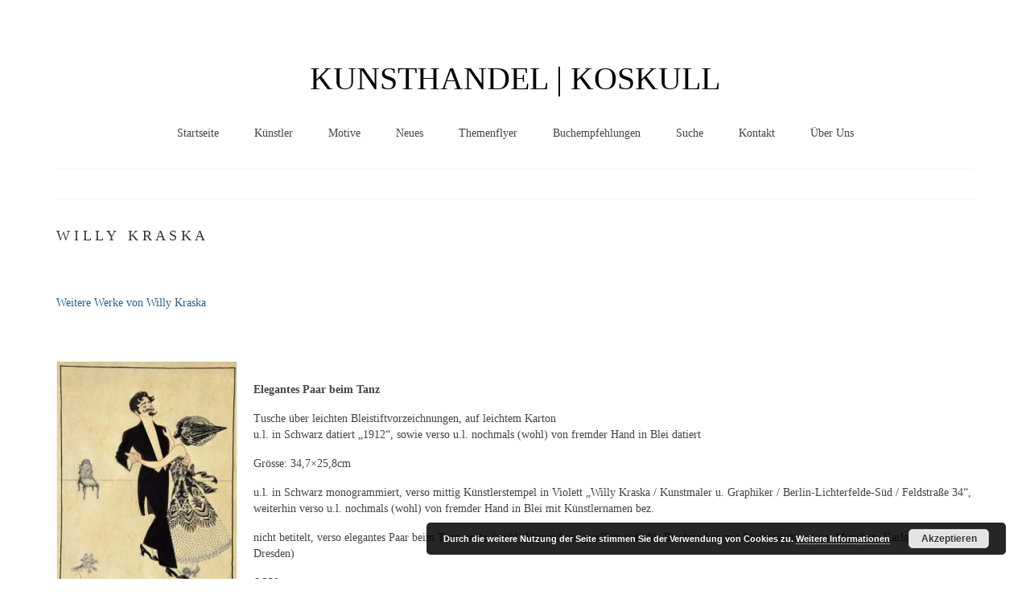

--- FILE ---
content_type: text/html; charset=UTF-8
request_url: https://kunsthandel-koskull.de/kunst-1900-1945/willy-kraska/willy-kraska-elegantes-paar-beim-tanz-1912/
body_size: 18489
content:
<!DOCTYPE html>
<html class="no-js" dir="ltr" lang="de" prefix="og: https://ogp.me/ns#" itemscope="itemscope" itemtype="https://schema.org/WebPage">
<head>
  <meta charset="UTF-8">
  <meta name="viewport" content="width=device-width, initial-scale=1.0">
  <meta http-equiv="X-UA-Compatible" content="IE=edge">
  <title>Willy Kraska: Elegantes Paar beim Tanz (1912) | KUNSTHANDEL | KOSKULL</title>

		<!-- All in One SEO 4.9.3 - aioseo.com -->
	<meta name="description" content="W I L L Y K R A S K A Weitere Werke von Willy Kraska Elegantes Paar beim Tanz Tusche über leichten Bleistiftvorzeichnungen, auf leichtem Karton u.l. in Schwarz datiert „1912“, sowie verso u.l. nochmals (wohl) von fremder Hand in Blei datiert Grösse: 34,7x25,8cm u.l. in Schwarz monogrammiert, verso mittig" />
	<meta name="robots" content="max-image-preview:large" />
	<link rel="canonical" href="https://kunsthandel-koskull.de/kunst-1900-1945/willy-kraska/willy-kraska-elegantes-paar-beim-tanz-1912/" />
	<meta name="generator" content="All in One SEO (AIOSEO) 4.9.3" />
		<meta property="og:locale" content="de_DE" />
		<meta property="og:site_name" content="KUNSTHANDEL | KOSKULL | Herzlich Willkommen im Kunsthandel Koskull!" />
		<meta property="og:type" content="article" />
		<meta property="og:title" content="Willy Kraska: Elegantes Paar beim Tanz (1912) | KUNSTHANDEL | KOSKULL" />
		<meta property="og:description" content="W I L L Y K R A S K A Weitere Werke von Willy Kraska Elegantes Paar beim Tanz Tusche über leichten Bleistiftvorzeichnungen, auf leichtem Karton u.l. in Schwarz datiert „1912“, sowie verso u.l. nochmals (wohl) von fremder Hand in Blei datiert Grösse: 34,7x25,8cm u.l. in Schwarz monogrammiert, verso mittig" />
		<meta property="og:url" content="https://kunsthandel-koskull.de/kunst-1900-1945/willy-kraska/willy-kraska-elegantes-paar-beim-tanz-1912/" />
		<meta property="article:published_time" content="2021-06-19T13:50:16+00:00" />
		<meta property="article:modified_time" content="2024-01-25T04:01:59+00:00" />
		<meta name="twitter:card" content="summary" />
		<meta name="twitter:title" content="Willy Kraska: Elegantes Paar beim Tanz (1912) | KUNSTHANDEL | KOSKULL" />
		<meta name="twitter:description" content="W I L L Y K R A S K A Weitere Werke von Willy Kraska Elegantes Paar beim Tanz Tusche über leichten Bleistiftvorzeichnungen, auf leichtem Karton u.l. in Schwarz datiert „1912“, sowie verso u.l. nochmals (wohl) von fremder Hand in Blei datiert Grösse: 34,7x25,8cm u.l. in Schwarz monogrammiert, verso mittig" />
		<script type="application/ld+json" class="aioseo-schema">
			{"@context":"https:\/\/schema.org","@graph":[{"@type":"BreadcrumbList","@id":"https:\/\/kunsthandel-koskull.de\/kunst-1900-1945\/willy-kraska\/willy-kraska-elegantes-paar-beim-tanz-1912\/#breadcrumblist","itemListElement":[{"@type":"ListItem","@id":"https:\/\/kunsthandel-koskull.de#listItem","position":1,"name":"Home","item":"https:\/\/kunsthandel-koskull.de","nextItem":{"@type":"ListItem","@id":"https:\/\/kunsthandel-koskull.de\/kunst-1900-1945\/#listItem","name":"Kunst 1900-1945"}},{"@type":"ListItem","@id":"https:\/\/kunsthandel-koskull.de\/kunst-1900-1945\/#listItem","position":2,"name":"Kunst 1900-1945","item":"https:\/\/kunsthandel-koskull.de\/kunst-1900-1945\/","nextItem":{"@type":"ListItem","@id":"https:\/\/kunsthandel-koskull.de\/kunst-1900-1945\/willy-kraska\/#listItem","name":"Willy Kraska"},"previousItem":{"@type":"ListItem","@id":"https:\/\/kunsthandel-koskull.de#listItem","name":"Home"}},{"@type":"ListItem","@id":"https:\/\/kunsthandel-koskull.de\/kunst-1900-1945\/willy-kraska\/#listItem","position":3,"name":"Willy Kraska","item":"https:\/\/kunsthandel-koskull.de\/kunst-1900-1945\/willy-kraska\/","nextItem":{"@type":"ListItem","@id":"https:\/\/kunsthandel-koskull.de\/kunst-1900-1945\/willy-kraska\/willy-kraska-elegantes-paar-beim-tanz-1912\/#listItem","name":"Willy Kraska: Elegantes Paar beim Tanz (1912)"},"previousItem":{"@type":"ListItem","@id":"https:\/\/kunsthandel-koskull.de\/kunst-1900-1945\/#listItem","name":"Kunst 1900-1945"}},{"@type":"ListItem","@id":"https:\/\/kunsthandel-koskull.de\/kunst-1900-1945\/willy-kraska\/willy-kraska-elegantes-paar-beim-tanz-1912\/#listItem","position":4,"name":"Willy Kraska: Elegantes Paar beim Tanz (1912)","previousItem":{"@type":"ListItem","@id":"https:\/\/kunsthandel-koskull.de\/kunst-1900-1945\/willy-kraska\/#listItem","name":"Willy Kraska"}}]},{"@type":"Organization","@id":"https:\/\/kunsthandel-koskull.de\/#organization","name":"KUNSTHANDEL | KOSKULL","description":"Herzlich Willkommen im Kunsthandel Koskull!","url":"https:\/\/kunsthandel-koskull.de\/"},{"@type":"WebPage","@id":"https:\/\/kunsthandel-koskull.de\/kunst-1900-1945\/willy-kraska\/willy-kraska-elegantes-paar-beim-tanz-1912\/#webpage","url":"https:\/\/kunsthandel-koskull.de\/kunst-1900-1945\/willy-kraska\/willy-kraska-elegantes-paar-beim-tanz-1912\/","name":"Willy Kraska: Elegantes Paar beim Tanz (1912) | KUNSTHANDEL | KOSKULL","description":"W I L L Y K R A S K A Weitere Werke von Willy Kraska Elegantes Paar beim Tanz Tusche \u00fcber leichten Bleistiftvorzeichnungen, auf leichtem Karton u.l. in Schwarz datiert \u201e1912\u201c, sowie verso u.l. nochmals (wohl) von fremder Hand in Blei datiert Gr\u00f6sse: 34,7x25,8cm u.l. in Schwarz monogrammiert, verso mittig","inLanguage":"de-DE","isPartOf":{"@id":"https:\/\/kunsthandel-koskull.de\/#website"},"breadcrumb":{"@id":"https:\/\/kunsthandel-koskull.de\/kunst-1900-1945\/willy-kraska\/willy-kraska-elegantes-paar-beim-tanz-1912\/#breadcrumblist"},"datePublished":"2021-06-19T13:50:16+00:00","dateModified":"2024-01-25T04:01:59+00:00"},{"@type":"WebSite","@id":"https:\/\/kunsthandel-koskull.de\/#website","url":"https:\/\/kunsthandel-koskull.de\/","name":"KUNSTHANDEL | KOSKULL","description":"Herzlich Willkommen im Kunsthandel Koskull!","inLanguage":"de-DE","publisher":{"@id":"https:\/\/kunsthandel-koskull.de\/#organization"}}]}
		</script>
		<!-- All in One SEO -->

								<script id="omgf-pro-remove-async-google-fonts" type="text/javascript" src="[data-uri]"></script>
				
<link rel="alternate" type="application/rss+xml" title="KUNSTHANDEL | KOSKULL &raquo; Feed" href="https://kunsthandel-koskull.de/feed/" />
<link rel="alternate" type="application/rss+xml" title="KUNSTHANDEL | KOSKULL &raquo; Kommentar-Feed" href="https://kunsthandel-koskull.de/comments/feed/" />
<link rel="alternate" title="oEmbed (JSON)" type="application/json+oembed" href="https://kunsthandel-koskull.de/wp-json/oembed/1.0/embed?url=https%3A%2F%2Fkunsthandel-koskull.de%2Fkunst-1900-1945%2Fwilly-kraska%2Fwilly-kraska-elegantes-paar-beim-tanz-1912%2F" />
<link rel="alternate" title="oEmbed (XML)" type="text/xml+oembed" href="https://kunsthandel-koskull.de/wp-json/oembed/1.0/embed?url=https%3A%2F%2Fkunsthandel-koskull.de%2Fkunst-1900-1945%2Fwilly-kraska%2Fwilly-kraska-elegantes-paar-beim-tanz-1912%2F&#038;format=xml" />
<style id='wp-img-auto-sizes-contain-inline-css' type='text/css'>
img:is([sizes=auto i],[sizes^="auto," i]){contain-intrinsic-size:3000px 1500px}
/*# sourceURL=wp-img-auto-sizes-contain-inline-css */
</style>
<style id='wp-emoji-styles-inline-css' type='text/css'>

	img.wp-smiley, img.emoji {
		display: inline !important;
		border: none !important;
		box-shadow: none !important;
		height: 1em !important;
		width: 1em !important;
		margin: 0 0.07em !important;
		vertical-align: -0.1em !important;
		background: none !important;
		padding: 0 !important;
	}
/*# sourceURL=wp-emoji-styles-inline-css */
</style>
<style id='wp-block-library-inline-css' type='text/css'>
:root{--wp-block-synced-color:#7a00df;--wp-block-synced-color--rgb:122,0,223;--wp-bound-block-color:var(--wp-block-synced-color);--wp-editor-canvas-background:#ddd;--wp-admin-theme-color:#007cba;--wp-admin-theme-color--rgb:0,124,186;--wp-admin-theme-color-darker-10:#006ba1;--wp-admin-theme-color-darker-10--rgb:0,107,160.5;--wp-admin-theme-color-darker-20:#005a87;--wp-admin-theme-color-darker-20--rgb:0,90,135;--wp-admin-border-width-focus:2px}@media (min-resolution:192dpi){:root{--wp-admin-border-width-focus:1.5px}}.wp-element-button{cursor:pointer}:root .has-very-light-gray-background-color{background-color:#eee}:root .has-very-dark-gray-background-color{background-color:#313131}:root .has-very-light-gray-color{color:#eee}:root .has-very-dark-gray-color{color:#313131}:root .has-vivid-green-cyan-to-vivid-cyan-blue-gradient-background{background:linear-gradient(135deg,#00d084,#0693e3)}:root .has-purple-crush-gradient-background{background:linear-gradient(135deg,#34e2e4,#4721fb 50%,#ab1dfe)}:root .has-hazy-dawn-gradient-background{background:linear-gradient(135deg,#faaca8,#dad0ec)}:root .has-subdued-olive-gradient-background{background:linear-gradient(135deg,#fafae1,#67a671)}:root .has-atomic-cream-gradient-background{background:linear-gradient(135deg,#fdd79a,#004a59)}:root .has-nightshade-gradient-background{background:linear-gradient(135deg,#330968,#31cdcf)}:root .has-midnight-gradient-background{background:linear-gradient(135deg,#020381,#2874fc)}:root{--wp--preset--font-size--normal:16px;--wp--preset--font-size--huge:42px}.has-regular-font-size{font-size:1em}.has-larger-font-size{font-size:2.625em}.has-normal-font-size{font-size:var(--wp--preset--font-size--normal)}.has-huge-font-size{font-size:var(--wp--preset--font-size--huge)}.has-text-align-center{text-align:center}.has-text-align-left{text-align:left}.has-text-align-right{text-align:right}.has-fit-text{white-space:nowrap!important}#end-resizable-editor-section{display:none}.aligncenter{clear:both}.items-justified-left{justify-content:flex-start}.items-justified-center{justify-content:center}.items-justified-right{justify-content:flex-end}.items-justified-space-between{justify-content:space-between}.screen-reader-text{border:0;clip-path:inset(50%);height:1px;margin:-1px;overflow:hidden;padding:0;position:absolute;width:1px;word-wrap:normal!important}.screen-reader-text:focus{background-color:#ddd;clip-path:none;color:#444;display:block;font-size:1em;height:auto;left:5px;line-height:normal;padding:15px 23px 14px;text-decoration:none;top:5px;width:auto;z-index:100000}html :where(.has-border-color){border-style:solid}html :where([style*=border-top-color]){border-top-style:solid}html :where([style*=border-right-color]){border-right-style:solid}html :where([style*=border-bottom-color]){border-bottom-style:solid}html :where([style*=border-left-color]){border-left-style:solid}html :where([style*=border-width]){border-style:solid}html :where([style*=border-top-width]){border-top-style:solid}html :where([style*=border-right-width]){border-right-style:solid}html :where([style*=border-bottom-width]){border-bottom-style:solid}html :where([style*=border-left-width]){border-left-style:solid}html :where(img[class*=wp-image-]){height:auto;max-width:100%}:where(figure){margin:0 0 1em}html :where(.is-position-sticky){--wp-admin--admin-bar--position-offset:var(--wp-admin--admin-bar--height,0px)}@media screen and (max-width:600px){html :where(.is-position-sticky){--wp-admin--admin-bar--position-offset:0px}}

/*# sourceURL=wp-block-library-inline-css */
</style><style id='global-styles-inline-css' type='text/css'>
:root{--wp--preset--aspect-ratio--square: 1;--wp--preset--aspect-ratio--4-3: 4/3;--wp--preset--aspect-ratio--3-4: 3/4;--wp--preset--aspect-ratio--3-2: 3/2;--wp--preset--aspect-ratio--2-3: 2/3;--wp--preset--aspect-ratio--16-9: 16/9;--wp--preset--aspect-ratio--9-16: 9/16;--wp--preset--color--black: #000;--wp--preset--color--cyan-bluish-gray: #abb8c3;--wp--preset--color--white: #fff;--wp--preset--color--pale-pink: #f78da7;--wp--preset--color--vivid-red: #cf2e2e;--wp--preset--color--luminous-vivid-orange: #ff6900;--wp--preset--color--luminous-vivid-amber: #fcb900;--wp--preset--color--light-green-cyan: #7bdcb5;--wp--preset--color--vivid-green-cyan: #00d084;--wp--preset--color--pale-cyan-blue: #8ed1fc;--wp--preset--color--vivid-cyan-blue: #0693e3;--wp--preset--color--vivid-purple: #9b51e0;--wp--preset--color--virtue-primary: #2d5c88;--wp--preset--color--virtue-primary-light: #6c8dab;--wp--preset--color--very-light-gray: #eee;--wp--preset--color--very-dark-gray: #444;--wp--preset--gradient--vivid-cyan-blue-to-vivid-purple: linear-gradient(135deg,rgb(6,147,227) 0%,rgb(155,81,224) 100%);--wp--preset--gradient--light-green-cyan-to-vivid-green-cyan: linear-gradient(135deg,rgb(122,220,180) 0%,rgb(0,208,130) 100%);--wp--preset--gradient--luminous-vivid-amber-to-luminous-vivid-orange: linear-gradient(135deg,rgb(252,185,0) 0%,rgb(255,105,0) 100%);--wp--preset--gradient--luminous-vivid-orange-to-vivid-red: linear-gradient(135deg,rgb(255,105,0) 0%,rgb(207,46,46) 100%);--wp--preset--gradient--very-light-gray-to-cyan-bluish-gray: linear-gradient(135deg,rgb(238,238,238) 0%,rgb(169,184,195) 100%);--wp--preset--gradient--cool-to-warm-spectrum: linear-gradient(135deg,rgb(74,234,220) 0%,rgb(151,120,209) 20%,rgb(207,42,186) 40%,rgb(238,44,130) 60%,rgb(251,105,98) 80%,rgb(254,248,76) 100%);--wp--preset--gradient--blush-light-purple: linear-gradient(135deg,rgb(255,206,236) 0%,rgb(152,150,240) 100%);--wp--preset--gradient--blush-bordeaux: linear-gradient(135deg,rgb(254,205,165) 0%,rgb(254,45,45) 50%,rgb(107,0,62) 100%);--wp--preset--gradient--luminous-dusk: linear-gradient(135deg,rgb(255,203,112) 0%,rgb(199,81,192) 50%,rgb(65,88,208) 100%);--wp--preset--gradient--pale-ocean: linear-gradient(135deg,rgb(255,245,203) 0%,rgb(182,227,212) 50%,rgb(51,167,181) 100%);--wp--preset--gradient--electric-grass: linear-gradient(135deg,rgb(202,248,128) 0%,rgb(113,206,126) 100%);--wp--preset--gradient--midnight: linear-gradient(135deg,rgb(2,3,129) 0%,rgb(40,116,252) 100%);--wp--preset--font-size--small: 13px;--wp--preset--font-size--medium: 20px;--wp--preset--font-size--large: 36px;--wp--preset--font-size--x-large: 42px;--wp--preset--spacing--20: 0.44rem;--wp--preset--spacing--30: 0.67rem;--wp--preset--spacing--40: 1rem;--wp--preset--spacing--50: 1.5rem;--wp--preset--spacing--60: 2.25rem;--wp--preset--spacing--70: 3.38rem;--wp--preset--spacing--80: 5.06rem;--wp--preset--shadow--natural: 6px 6px 9px rgba(0, 0, 0, 0.2);--wp--preset--shadow--deep: 12px 12px 50px rgba(0, 0, 0, 0.4);--wp--preset--shadow--sharp: 6px 6px 0px rgba(0, 0, 0, 0.2);--wp--preset--shadow--outlined: 6px 6px 0px -3px rgb(255, 255, 255), 6px 6px rgb(0, 0, 0);--wp--preset--shadow--crisp: 6px 6px 0px rgb(0, 0, 0);}:where(.is-layout-flex){gap: 0.5em;}:where(.is-layout-grid){gap: 0.5em;}body .is-layout-flex{display: flex;}.is-layout-flex{flex-wrap: wrap;align-items: center;}.is-layout-flex > :is(*, div){margin: 0;}body .is-layout-grid{display: grid;}.is-layout-grid > :is(*, div){margin: 0;}:where(.wp-block-columns.is-layout-flex){gap: 2em;}:where(.wp-block-columns.is-layout-grid){gap: 2em;}:where(.wp-block-post-template.is-layout-flex){gap: 1.25em;}:where(.wp-block-post-template.is-layout-grid){gap: 1.25em;}.has-black-color{color: var(--wp--preset--color--black) !important;}.has-cyan-bluish-gray-color{color: var(--wp--preset--color--cyan-bluish-gray) !important;}.has-white-color{color: var(--wp--preset--color--white) !important;}.has-pale-pink-color{color: var(--wp--preset--color--pale-pink) !important;}.has-vivid-red-color{color: var(--wp--preset--color--vivid-red) !important;}.has-luminous-vivid-orange-color{color: var(--wp--preset--color--luminous-vivid-orange) !important;}.has-luminous-vivid-amber-color{color: var(--wp--preset--color--luminous-vivid-amber) !important;}.has-light-green-cyan-color{color: var(--wp--preset--color--light-green-cyan) !important;}.has-vivid-green-cyan-color{color: var(--wp--preset--color--vivid-green-cyan) !important;}.has-pale-cyan-blue-color{color: var(--wp--preset--color--pale-cyan-blue) !important;}.has-vivid-cyan-blue-color{color: var(--wp--preset--color--vivid-cyan-blue) !important;}.has-vivid-purple-color{color: var(--wp--preset--color--vivid-purple) !important;}.has-black-background-color{background-color: var(--wp--preset--color--black) !important;}.has-cyan-bluish-gray-background-color{background-color: var(--wp--preset--color--cyan-bluish-gray) !important;}.has-white-background-color{background-color: var(--wp--preset--color--white) !important;}.has-pale-pink-background-color{background-color: var(--wp--preset--color--pale-pink) !important;}.has-vivid-red-background-color{background-color: var(--wp--preset--color--vivid-red) !important;}.has-luminous-vivid-orange-background-color{background-color: var(--wp--preset--color--luminous-vivid-orange) !important;}.has-luminous-vivid-amber-background-color{background-color: var(--wp--preset--color--luminous-vivid-amber) !important;}.has-light-green-cyan-background-color{background-color: var(--wp--preset--color--light-green-cyan) !important;}.has-vivid-green-cyan-background-color{background-color: var(--wp--preset--color--vivid-green-cyan) !important;}.has-pale-cyan-blue-background-color{background-color: var(--wp--preset--color--pale-cyan-blue) !important;}.has-vivid-cyan-blue-background-color{background-color: var(--wp--preset--color--vivid-cyan-blue) !important;}.has-vivid-purple-background-color{background-color: var(--wp--preset--color--vivid-purple) !important;}.has-black-border-color{border-color: var(--wp--preset--color--black) !important;}.has-cyan-bluish-gray-border-color{border-color: var(--wp--preset--color--cyan-bluish-gray) !important;}.has-white-border-color{border-color: var(--wp--preset--color--white) !important;}.has-pale-pink-border-color{border-color: var(--wp--preset--color--pale-pink) !important;}.has-vivid-red-border-color{border-color: var(--wp--preset--color--vivid-red) !important;}.has-luminous-vivid-orange-border-color{border-color: var(--wp--preset--color--luminous-vivid-orange) !important;}.has-luminous-vivid-amber-border-color{border-color: var(--wp--preset--color--luminous-vivid-amber) !important;}.has-light-green-cyan-border-color{border-color: var(--wp--preset--color--light-green-cyan) !important;}.has-vivid-green-cyan-border-color{border-color: var(--wp--preset--color--vivid-green-cyan) !important;}.has-pale-cyan-blue-border-color{border-color: var(--wp--preset--color--pale-cyan-blue) !important;}.has-vivid-cyan-blue-border-color{border-color: var(--wp--preset--color--vivid-cyan-blue) !important;}.has-vivid-purple-border-color{border-color: var(--wp--preset--color--vivid-purple) !important;}.has-vivid-cyan-blue-to-vivid-purple-gradient-background{background: var(--wp--preset--gradient--vivid-cyan-blue-to-vivid-purple) !important;}.has-light-green-cyan-to-vivid-green-cyan-gradient-background{background: var(--wp--preset--gradient--light-green-cyan-to-vivid-green-cyan) !important;}.has-luminous-vivid-amber-to-luminous-vivid-orange-gradient-background{background: var(--wp--preset--gradient--luminous-vivid-amber-to-luminous-vivid-orange) !important;}.has-luminous-vivid-orange-to-vivid-red-gradient-background{background: var(--wp--preset--gradient--luminous-vivid-orange-to-vivid-red) !important;}.has-very-light-gray-to-cyan-bluish-gray-gradient-background{background: var(--wp--preset--gradient--very-light-gray-to-cyan-bluish-gray) !important;}.has-cool-to-warm-spectrum-gradient-background{background: var(--wp--preset--gradient--cool-to-warm-spectrum) !important;}.has-blush-light-purple-gradient-background{background: var(--wp--preset--gradient--blush-light-purple) !important;}.has-blush-bordeaux-gradient-background{background: var(--wp--preset--gradient--blush-bordeaux) !important;}.has-luminous-dusk-gradient-background{background: var(--wp--preset--gradient--luminous-dusk) !important;}.has-pale-ocean-gradient-background{background: var(--wp--preset--gradient--pale-ocean) !important;}.has-electric-grass-gradient-background{background: var(--wp--preset--gradient--electric-grass) !important;}.has-midnight-gradient-background{background: var(--wp--preset--gradient--midnight) !important;}.has-small-font-size{font-size: var(--wp--preset--font-size--small) !important;}.has-medium-font-size{font-size: var(--wp--preset--font-size--medium) !important;}.has-large-font-size{font-size: var(--wp--preset--font-size--large) !important;}.has-x-large-font-size{font-size: var(--wp--preset--font-size--x-large) !important;}
/*# sourceURL=global-styles-inline-css */
</style>

<style id='classic-theme-styles-inline-css' type='text/css'>
/*! This file is auto-generated */
.wp-block-button__link{color:#fff;background-color:#32373c;border-radius:9999px;box-shadow:none;text-decoration:none;padding:calc(.667em + 2px) calc(1.333em + 2px);font-size:1.125em}.wp-block-file__button{background:#32373c;color:#fff;text-decoration:none}
/*# sourceURL=/wp-includes/css/classic-themes.min.css */
</style>
<link rel='stylesheet' id='contact-form-7-css' href='https://kunsthandel-koskull.de/wp-content/plugins/contact-form-7/includes/css/styles.css?ver=6.1.4' type='text/css' media='all' />
<link rel='stylesheet' id='toc_css-css' href='https://kunsthandel-koskull.de/wp-content/plugins/seo-friendly-table-of-contents/style.css?ver=6.9' type='text/css' media='all' />
<link rel='stylesheet' id='toc-screen-css' href='https://kunsthandel-koskull.de/wp-content/plugins/table-of-contents-plus/screen.min.css?ver=2411.1' type='text/css' media='all' />
<link rel='stylesheet' id='tablepress-default-css' href='//kunsthandel-koskull.de/wp-content/uploads/omgf/plugins/tablepress/css/build/default.css?ver=1676648819' type='text/css' media='all' />
<style id='kadence-blocks-global-variables-inline-css' type='text/css'>
:root {--global-kb-font-size-sm:clamp(0.8rem, 0.73rem + 0.217vw, 0.9rem);--global-kb-font-size-md:clamp(1.1rem, 0.995rem + 0.326vw, 1.25rem);--global-kb-font-size-lg:clamp(1.75rem, 1.576rem + 0.543vw, 2rem);--global-kb-font-size-xl:clamp(2.25rem, 1.728rem + 1.63vw, 3rem);--global-kb-font-size-xxl:clamp(2.5rem, 1.456rem + 3.26vw, 4rem);--global-kb-font-size-xxxl:clamp(2.75rem, 0.489rem + 7.065vw, 6rem);}:root {--global-palette1: #3182CE;--global-palette2: #2B6CB0;--global-palette3: #1A202C;--global-palette4: #2D3748;--global-palette5: #4A5568;--global-palette6: #718096;--global-palette7: #EDF2F7;--global-palette8: #F7FAFC;--global-palette9: #ffffff;}
/*# sourceURL=kadence-blocks-global-variables-inline-css */
</style>
<link rel='stylesheet' id='virtue_theme-css' href='//kunsthandel-koskull.de/wp-content/uploads/omgf/themes/virtue/assets/css/virtue.css?ver=1676648819' type='text/css' media='all' />
<link rel='stylesheet' id='virtue_skin-css' href='https://kunsthandel-koskull.de/wp-content/themes/virtue/assets/css/skins/default.css?ver=3.4.13' type='text/css' media='all' />
<link rel='stylesheet' id='redux-google-fonts-virtue-css' href='//kunsthandel-koskull.de/wp-content/uploads/omgf/redux-google-fonts-virtue/redux-google-fonts-virtue.css?ver=1666358427' type='text/css' media='all' />
<script type="text/javascript" src="https://kunsthandel-koskull.de/wp-includes/js/jquery/jquery.min.js?ver=3.7.1" id="jquery-core-js"></script>
<script type="text/javascript" src="https://kunsthandel-koskull.de/wp-includes/js/jquery/jquery-migrate.min.js?ver=3.4.1" id="jquery-migrate-js"></script>
<link rel="https://api.w.org/" href="https://kunsthandel-koskull.de/wp-json/" /><link rel="alternate" title="JSON" type="application/json" href="https://kunsthandel-koskull.de/wp-json/wp/v2/pages/40931" /><link rel="EditURI" type="application/rsd+xml" title="RSD" href="https://kunsthandel-koskull.de/xmlrpc.php?rsd" />
<meta name="generator" content="WordPress 6.9" />
<link rel='shortlink' href='https://kunsthandel-koskull.de/?p=40931' />
<style data-context="foundation-flickity-css">/*! Flickity v2.0.2
http://flickity.metafizzy.co
---------------------------------------------- */.flickity-enabled{position:relative}.flickity-enabled:focus{outline:0}.flickity-viewport{overflow:hidden;position:relative;height:100%}.flickity-slider{position:absolute;width:100%;height:100%}.flickity-enabled.is-draggable{-webkit-tap-highlight-color:transparent;tap-highlight-color:transparent;-webkit-user-select:none;-moz-user-select:none;-ms-user-select:none;user-select:none}.flickity-enabled.is-draggable .flickity-viewport{cursor:move;cursor:-webkit-grab;cursor:grab}.flickity-enabled.is-draggable .flickity-viewport.is-pointer-down{cursor:-webkit-grabbing;cursor:grabbing}.flickity-prev-next-button{position:absolute;top:50%;width:44px;height:44px;border:none;border-radius:50%;background:#fff;background:hsla(0,0%,100%,.75);cursor:pointer;-webkit-transform:translateY(-50%);transform:translateY(-50%)}.flickity-prev-next-button:hover{background:#fff}.flickity-prev-next-button:focus{outline:0;box-shadow:0 0 0 5px #09f}.flickity-prev-next-button:active{opacity:.6}.flickity-prev-next-button.previous{left:10px}.flickity-prev-next-button.next{right:10px}.flickity-rtl .flickity-prev-next-button.previous{left:auto;right:10px}.flickity-rtl .flickity-prev-next-button.next{right:auto;left:10px}.flickity-prev-next-button:disabled{opacity:.3;cursor:auto}.flickity-prev-next-button svg{position:absolute;left:20%;top:20%;width:60%;height:60%}.flickity-prev-next-button .arrow{fill:#333}.flickity-page-dots{position:absolute;width:100%;bottom:-25px;padding:0;margin:0;list-style:none;text-align:center;line-height:1}.flickity-rtl .flickity-page-dots{direction:rtl}.flickity-page-dots .dot{display:inline-block;width:10px;height:10px;margin:0 8px;background:#333;border-radius:50%;opacity:.25;cursor:pointer}.flickity-page-dots .dot.is-selected{opacity:1}</style><style data-context="foundation-slideout-css">.slideout-menu{position:fixed;left:0;top:0;bottom:0;right:auto;z-index:0;width:256px;overflow-y:auto;-webkit-overflow-scrolling:touch;display:none}.slideout-menu.pushit-right{left:auto;right:0}.slideout-panel{position:relative;z-index:1;will-change:transform}.slideout-open,.slideout-open .slideout-panel,.slideout-open body{overflow:hidden}.slideout-open .slideout-menu{display:block}.pushit{display:none}</style><style type="text/css">#logo {padding-top:50px;}#logo {padding-bottom:0px;}#logo {margin-left:0px;}#logo {margin-right:0px;}#nav-main {margin-top:30px;}#nav-main {margin-bottom:10px;}.headerfont, .tp-caption {font-family:Verdana;}.topbarmenu ul li {font-family:Verdana;}input[type=number]::-webkit-inner-spin-button, input[type=number]::-webkit-outer-spin-button { -webkit-appearance: none; margin: 0; } input[type=number] {-moz-appearance: textfield;}.quantity input::-webkit-outer-spin-button,.quantity input::-webkit-inner-spin-button {display: none;}#containerfooter h3, #containerfooter, .footercredits p, .footerclass a, .footernav ul li a {color:#ffffff;}.topclass {background:#ffffff  repeat-y right bottom;}.kad-hidepostauthortop, .postauthortop {display:none;}.product_item .product_details h5 {text-transform: none;}@media (max-width: 979px) {.nav-trigger .nav-trigger-case {position: static; display: block; width: 100%;}}.product_item .product_details h5 {min-height:40px;}.entry-content p { margin-bottom:16px;}.entry-author-link, .entry-date { display: none; }</style><style>.ios7.web-app-mode.has-fixed header{ background-color: rgba(45,53,63,.88);}</style>		<style type="text/css" id="wp-custom-css">
			.entry-author-link, .entry-date { display: none; }
.search .postdate {
  display: none;
}

.search .subhead {
	display: none;
}		</style>
		<style type="text/css" title="dynamic-css" class="options-output">header #logo a.brand,.logofont{font-family:Garamond;line-height:30px;font-weight:normal;font-style:normal;color:#000000;font-size:40px;}.kad_tagline{font-family:Verdana;line-height:20px;font-weight:400;font-style:normal;color:#444444;font-size:40px;}.product_item .product_details h5{font-family:Lato;line-height:20px;font-weight:700;font-style:normal;font-size:16px;}h1{font-family:Verdana;line-height:0px;font-weight:400;font-style:normal;color:#ffffff;font-size:0px;}h2{font-family:Verdana;line-height:40px;font-weight:normal;font-style:normal;font-size:25px;}h3{font-family:Verdana;line-height:30px;font-weight:400;font-style:normal;font-size:18px;}h4{font-family:Garamond, serif;line-height:24px;font-weight:400;font-style:normal;color:#282828;font-size:30px;}h5{font-family:"Herr Von Muellerhoff";line-height:24px;font-weight:400;font-style:normal;font-size:18px;}body{font-family:Verdana;line-height:20px;font-weight:400;font-style:normal;font-size:14px;}#nav-main ul.sf-menu a{font-family:Verdana;line-height:18px;font-weight:400;font-style:normal;font-size:14px;}#nav-second ul.sf-menu a{font-family:Lato;line-height:22px;font-weight:400;font-style:normal;font-size:14px;}.kad-nav-inner .kad-mnav, .kad-mobile-nav .kad-nav-inner li a,.nav-trigger-case{font-family:Lato;line-height:20px;font-weight:400;font-style:normal;font-size:16px;}</style><link rel='stylesheet' id='basecss-css' href='https://kunsthandel-koskull.de/wp-content/plugins/eu-cookie-law/css/style.css?ver=6.9' type='text/css' media='all' />
</head>
<body class="wp-singular page-template page-template-page-fullwidth page-template-page-fullwidth-php page page-id-40931 page-child parent-pageid-25869 wp-embed-responsive wp-theme-virtue wide willy-kraska-elegantes-paar-beim-tanz-1912">
	<div id="kt-skip-link"><a href="#content">Skip to Main Content</a></div>
	<div id="wrapper" class="container">
	<header class="banner headerclass" itemscope itemtype="https://schema.org/WPHeader">
	<div id="topbar" class="topclass">
	<div class="container">
		<div class="row">
			<div class="col-md-6 col-sm-6 kad-topbar-left">
				<div class="topbarmenu clearfix">
								</div>
			</div><!-- close col-md-6 --> 
			<div class="col-md-6 col-sm-6 kad-topbar-right">
				<div id="topbar-search" class="topbar-widget">
					<form role="search" method="get" class="form-search" action="https://kunsthandel-koskull.de/">
	<label>
		<span class="screen-reader-text">Suche nach:</span>
		<input type="text" value="" name="s" class="search-query" placeholder="Suchen">
	</label>
	<button type="submit" class="search-icon"><i class="icon-search"></i></button>
</form>				</div>
			</div> <!-- close col-md-6-->
		</div> <!-- Close Row -->
	</div> <!-- Close Container -->
</div>	<div class="container">
		<div class="row">
			<div class="col-md-12 clearfix kad-header-left">
				<div id="logo" class="logocase">
					<a class="brand logofont" href="https://kunsthandel-koskull.de/">
						KUNSTHANDEL | KOSKULL					</a>
									</div> <!-- Close #logo -->
			</div><!-- close logo span -->
							<div class="col-md-12 kad-header-right">
					<nav id="nav-main" class="clearfix" itemscope itemtype="https://schema.org/SiteNavigationElement">
						<ul id="menu-hauptmenue" class="sf-menu"><li  class=" menu-item-217"><a href="https://kunsthandel-koskull.de/"><span>Startseite</span></a></li>
<li  class=" sf-dropdown menu-item-18433"><a href="https://kunsthandel-koskull.de/kuenstler-2/"><span>Künstler</span></a>
<ul class="sub-menu sf-dropdown-menu dropdown">
	<li  class=" sf-dropdown-submenu menu-item-295"><a href="https://kunsthandel-koskull.de/kunst-vor-1900/"><span>Kunst vor 1900</span></a>
	<ul class="sub-menu sf-dropdown-menu dropdown">
		<li  class=" menu-item-5815"><a href="https://kunsthandel-koskull.de/kunst-vor-1900/george-otto-forster-1791/"><span>Georg Otto Forster (01.08.1791 Sausenheim – 02.06.1851 ebd.)</span></a></li>
		<li  class=" menu-item-24114"><a href="https://kunsthandel-koskull.de/kunst-vor-1900/max-gaisser/max-gaisser/"><span>Max Gaisser</span></a></li>
		<li  class=" menu-item-1834"><a href="https://kunsthandel-koskull.de/kunst-vor-1900/leonhard-heinrich-hessel/"><span>Leonhard Heinrich Hessel</span></a></li>
		<li  class=" menu-item-7108"><a href="https://kunsthandel-koskull.de/kunst-vor-1900/balthasar-paul-ommeganck/"><span>Balthasar Paul Ommeganck</span></a></li>
		<li  class=" menu-item-1519"><a href="https://kunsthandel-koskull.de/kunst-vor-1900/george-paice/"><span>George Paice</span></a></li>
		<li  class=" menu-item-11654"><a href="https://kunsthandel-koskull.de/kunst-vor-1900/johann-georg-strobel/"><span>Johann Georg Strobel</span></a></li>
		<li  class=" menu-item-44409"><a href="https://kunsthandel-koskull.de/kunst-vor-1900/martin-ludwig-wilberg/"><span>Ludwig Martin Wilberg</span></a></li>
		<li  class=" menu-item-19708"><a href="https://kunsthandel-koskull.de/kunst-vor-1900/"><span>Weitere Künstler nach 1945</span></a></li>
	</ul>
</li>
	<li  class=" current-page-ancestor sf-dropdown-submenu menu-item-294"><a href="https://kunsthandel-koskull.de/kunst-1900-1945/"><span>Kunst 1900-1945</span></a>
	<ul class="sub-menu sf-dropdown-menu dropdown">
		<li  class=" menu-item-44411"><a href="https://kunsthandel-koskull.de/kunst-1900-1945/walter-becker/"><span>Walter Becker</span></a></li>
		<li  class=" menu-item-718"><a href="https://kunsthandel-koskull.de/kunst-1900-1945/ernst-geitlinger/"><span>Ernst Geitlinger</span></a></li>
		<li  class=" menu-item-8392"><a href="https://kunsthandel-koskull.de/kunst-1900-1945/erich-hartmann/"><span>Erich Hartmann</span></a></li>
		<li  class=" menu-item-24112"><a href="https://kunsthandel-koskull.de/kunst-1900-1945/wilhelm-von-hillern-flinsch/"><span>Wilhelm von Hillern-Flinsch</span></a></li>
		<li  class=" menu-item-44410"><a href="https://kunsthandel-koskull.de/kunst-1900-1945/karl-otto-hy/"><span>Karl Otto Hy</span></a></li>
		<li  class=" menu-item-44412"><a href="https://kunsthandel-koskull.de/kunst-1900-1945/emma-joos/"><span>Emma Joos</span></a></li>
		<li  class=" menu-item-14299"><a href="https://kunsthandel-koskull.de/kunst-1900-1945/paul-segieth/"><span>Paul Segieth</span></a></li>
		<li  class=" menu-item-31476"><a href="https://kunsthandel-koskull.de/kunst-1900-1945/richard-sprick/"><span>Richard Sprick</span></a></li>
		<li  class=" current-page-ancestor menu-item-19709"><a href="https://kunsthandel-koskull.de/kunst-1900-1945/"><span>Weitere Künstler 1900-1945</span></a></li>
	</ul>
</li>
	<li  class=" sf-dropdown-submenu menu-item-293"><a href="https://kunsthandel-koskull.de/kunst-nach-1945/"><span>Kunst nach 1945</span></a>
	<ul class="sub-menu sf-dropdown-menu dropdown">
		<li  class=" menu-item-24115"><a href="https://kunsthandel-koskull.de/kunst-nach-1945/helmut-diekmann/"><span>Helmut Diekmann</span></a></li>
		<li  class=" menu-item-31477"><a href="https://kunsthandel-koskull.de/kunst-nach-1945/hermann-dieste/"><span>Hermann Dieste</span></a></li>
		<li  class=" menu-item-349"><a href="https://kunsthandel-koskull.de/kunst-nach-1945/august-lange-brock-2/"><span>August Lange-Brock</span></a></li>
		<li  class=" menu-item-44414"><a href="https://kunsthandel-koskull.de/kunst-nach-1945/ludwig-luis-neu/"><span>Ludwig (Luis) Neu</span></a></li>
		<li  class=" menu-item-24117"><a href="https://kunsthandel-koskull.de/kunst-nach-1945/ferdinand-springer/"><span>Ferdinand Springer</span></a></li>
		<li  class=" menu-item-906"><a href="https://kunsthandel-koskull.de/kunst-nach-1945/arne-siegfried/"><span>Arne Siegfried</span></a></li>
		<li  class=" menu-item-1158"><a href="https://kunsthandel-koskull.de/kunst-nach-1945/curt-wittenbecher/"><span>Curt Wittenbecher</span></a></li>
		<li  class=" menu-item-19707"><a href="https://kunsthandel-koskull.de/kunst-nach-1945/"><span>Weitere Künstler nach 1945</span></a></li>
	</ul>
</li>
	<li  class=" menu-item-640"><a href="https://kunsthandel-koskull.de/unbekannt/"><span>Unbekannt</span></a></li>
	<li  class=" menu-item-17074"><a href="https://kunsthandel-koskull.de/autographen/"><span>Autographen / Dokumente</span></a></li>
	<li  class=" sf-dropdown-submenu menu-item-19785"><a href="https://kunsthandel-koskull.de/berliner-kuenstler/"><span>Herkunft &#038; Wirkungsstätte</span></a>
	<ul class="sub-menu sf-dropdown-menu dropdown">
		<li  class=" menu-item-17818"><a href="https://kunsthandel-koskull.de/berliner-kuenstler/"><span>Berliner Künstler</span></a></li>
		<li  class=" menu-item-33204"><a href="https://kunsthandel-koskull.de/kuenstler-2/duesseldorfer-kuenstler/"><span>Düsseldorfer Künstler</span></a></li>
		<li  class=" menu-item-18617"><a href="https://kunsthandel-koskull.de/kuenstler-2/fraenkische-kuenstler/"><span>Fränkische Künstler</span></a></li>
		<li  class=" menu-item-6524"><a href="https://kunsthandel-koskull.de/hamburger-kuenstler/"><span>Hamburger Künstler</span></a></li>
		<li  class=" menu-item-18706"><a href="https://kunsthandel-koskull.de/kuenstler-2/muenchner-kuenstler/"><span>Münchner Künstler</span></a></li>
		<li  class=" menu-item-17911"><a href="https://kunsthandel-koskull.de/pfaelzer-kuenstler/"><span>Pfälzer Künstler</span></a></li>
		<li  class=" menu-item-6525"><a href="https://kunsthandel-koskull.de/schwaebische-kuenstler/"><span>Schwäbische Künstler</span></a></li>
		<li  class=" menu-item-19146"><a href="https://kunsthandel-koskull.de/berliner-kuenstler/"><span>Weitere</span></a></li>
	</ul>
</li>
	<li  class=" menu-item-22091"><a href="https://kunsthandel-koskull.de/expressiver-realismus/"><span>Expressiver Realismus</span></a></li>
</ul>
</li>
<li  class=" sf-dropdown menu-item-424"><a href="https://kunsthandel-koskull.de/startseite/motive/"><span>Motive</span></a>
<ul class="sub-menu sf-dropdown-menu dropdown">
	<li  class=" menu-item-3010"><a href="https://kunsthandel-koskull.de/startseite/motive/abstraktion/"><span>Abstraktion</span></a></li>
	<li  class=" menu-item-2522"><a href="https://kunsthandel-koskull.de/startseite/motive/industrie-und-arbeit/"><span>Industrie &#038; Arbeit</span></a></li>
	<li  class=" menu-item-39405"><a href="https://kunsthandel-koskull.de/startseite/motive/mediterrane-landschaft/"><span>Mediterrane Landschaft</span></a></li>
	<li  class=" menu-item-5500"><a href="https://kunsthandel-koskull.de/startseite/motive/landschaften-2/"><span>Norddeutsche Landschaften</span></a></li>
	<li  class=" menu-item-39404"><a href="https://kunsthandel-koskull.de/startseite/motive/sueddeutsche-landschaft/"><span>Süddeutsche Landschaft</span></a></li>
	<li  class=" menu-item-2248"><a href="https://kunsthandel-koskull.de/startseite/motive/selbstbildnisse/"><span>Selbstbildnisse</span></a></li>
	<li  class=" menu-item-2692"><a href="https://kunsthandel-koskull.de/startseite/motive/stillleben/"><span>Stillleben</span></a></li>
</ul>
</li>
<li  class=" menu-item-242"><a href="https://kunsthandel-koskull.de/neues/"><span>Neues</span></a></li>
<li  class=" sf-dropdown menu-item-8871"><a href="https://kunsthandel-koskull.de/startseite/themenflyer/"><span>Themenflyer</span></a>
<ul class="sub-menu sf-dropdown-menu dropdown">
	<li  class=" menu-item-58100"><a href="https://kunsthandel-koskull.de/startseite/themenflyer/themenflyer-truegerische-idyllen/"><span>Themenflyer: Trügerische Idyllen</span></a></li>
	<li  class=" menu-item-55504"><a href="https://kunsthandel-koskull.de/startseite/themenflyer/themenflyer-buch-und-schrift-in-der-kunst/"><span>Themenflyer: Buch und Schrift  in der Kunst</span></a></li>
	<li  class=" menu-item-41405"><a href="https://kunsthandel-koskull.de/startseite/themenflyer/themenflyer-sehnsucht-sueden/"><span>Themenflyer: Sehnsucht Süden</span></a></li>
	<li  class=" menu-item-36606"><a href="https://kunsthandel-koskull.de/startseite/themenflyer/themenflyer-walter-becker/"><span>Themenflyer: Walter Becker</span></a></li>
	<li  class=" menu-item-34250"><a href="https://kunsthandel-koskull.de/startseite/themenflyer/themenflyer-richild-holt/"><span>Themenflyer: Richild Holt</span></a></li>
	<li  class=" menu-item-28599"><a href="https://kunsthandel-koskull.de/startseite/themenflyer/themenflyer-ernst-geitlinger/"><span>Themenflyer: Ernst Geitlinger</span></a></li>
	<li  class=" menu-item-26966"><a href="https://kunsthandel-koskull.de/startseite/themenflyer/themenflyer-michel-wagner/"><span>Themenflyer: Michel Wagner</span></a></li>
	<li  class=" menu-item-28600"><a href="https://kunsthandel-koskull.de/startseite/themenflyer/"><span>Weitere Themenflyer</span></a></li>
</ul>
</li>
<li  class=" sf-dropdown menu-item-20588"><a href="https://kunsthandel-koskull.de/buchempfehlungen/"><span>Buchempfehlungen</span></a>
<ul class="sub-menu sf-dropdown-menu dropdown">
	<li  class=" menu-item-56186"><a href="https://kunsthandel-koskull.de/buchempfehlungen/buchempfehlung-richild-holt-farbe-und-linie/"><span>Richild Holt – Farbe und Linie</span></a></li>
	<li  class=" menu-item-23578"><a href="https://kunsthandel-koskull.de/buchempfehlungen/theodor-zeller/"><span>Theodor Zeller (1900-1986) Maler und Visionär</span></a></li>
	<li  class=" menu-item-22202"><a href="https://kunsthandel-koskull.de/buchempfehlungen/walter-becker/"><span>Walter Becker (1893-1984) Malerei und Grafik</span></a></li>
	<li  class=" menu-item-22201"><a href="https://kunsthandel-koskull.de/buchempfehlungen/richard-sprick/"><span>Der Maler Richard Sprick (1901-1976)</span></a></li>
</ul>
</li>
<li  class=" menu-item-7559"><a href="https://kunsthandel-koskull.de/suche/"><span>Suche</span></a></li>
<li  class=" menu-item-173"><a href="https://kunsthandel-koskull.de/kontakt/"><span>Kontakt</span></a></li>
<li  class=" sf-dropdown menu-item-36861"><a href="https://kunsthandel-koskull.de/ueber-uns/"><span>Über Uns</span></a>
<ul class="sub-menu sf-dropdown-menu dropdown">
	<li  class=" menu-item-36862"><a href="https://kunsthandel-koskull.de/ueber-uns/"><span>Über Uns</span></a></li>
	<li  class=" menu-item-401"><a href="https://kunsthandel-koskull.de/impressum/"><span>Impressum</span></a></li>
	<li  class=" menu-item-25887"><a href="https://kunsthandel-koskull.de/datenschutz/"><span>Datenschutzerklärung</span></a></li>
	<li  class=" menu-item-30094"><a href="https://kunsthandel-koskull.de/agb/"><span>AGB</span></a></li>
	<li  class=" menu-item-30128"><a href="https://kunsthandel-koskull.de/widerrufsbelehrung/"><span>Widerrufsbelehrung</span></a></li>
</ul>
</li>
</ul>					</nav> 
				</div> <!-- Close menuclass-->
			       
		</div> <!-- Close Row -->
		 
	</div> <!-- Close Container -->
	</header>
	<div class="wrap contentclass" role="document">

	<div id="pageheader" class="titleclass">
	<div class="container">
		<div class="page-header">
			<h1 class="entry-title" itemprop="name">
				Willy Kraska: Elegantes Paar beim Tanz (1912)			</h1>
					</div>
	</div><!--container-->
</div><!--titleclass--><div id="content" class="container container-contained">
	<div class="row">
		<div class="main col-md-12" role="main">
			<div class="entry-content" itemprop="mainContentOfPage" itemscope itemtype="http://schema.org/WebPageElement">
				<h3 id='W-I-L-L-Y-nbsp-K-R-A-S-K-A'>W I L L Y &nbsp; K R A S K A</h3>
<p>&nbsp;</p>
<p><a title="Weitere Werke von Willy Kraska" href="https://kunsthandel-koskull.de/kunst-1900-1945/willy-kraska/">Weitere Werke von Willy Kraska</a></p>
<p>&nbsp;</p>
<p><a href="https://kunsthandel-koskull.de/wp-content/uploads/2017/03/bild1-1.jpg"><img fetchpriority="high" decoding="async" class="size-medium wp-image-25871 alignleft" src="https://kunsthandel-koskull.de/wp-content/uploads/2017/03/bild1-1-225x300.jpg" alt="" width="225" height="300" srcset="https://kunsthandel-koskull.de/wp-content/uploads/2017/03/bild1-1-225x300.jpg 225w, https://kunsthandel-koskull.de/wp-content/uploads/2017/03/bild1-1.jpg 768w" sizes="(max-width: 225px) 100vw, 225px" /></a></p>
<p>&nbsp;</p>
<p><strong>Elegantes Paar beim Tanz</strong></p>
<p>Tusche über leichten Bleistiftvorzeichnungen, auf leichtem Karton<br />
u.l. in Schwarz datiert „1912“, sowie verso u.l. nochmals (wohl) von fremder Hand in Blei datiert</p>
<p>Grösse: 34,7&#215;25,8cm</p>
<p>u.l. in Schwarz monogrammiert, verso mittig Künstlerstempel in Violett „Willy Kraska / Kunstmaler u. Graphiker / Berlin-Lichterfelde-Süd / Feldstraße 34“, weiterhin verso u.l. nochmals (wohl) von fremder Hand in Blei mit Künstlernamen bez.</p>
<p>nicht betitelt, verso elegantes Paar beim Tanz, recto (wohl) Vorzeichnungen/Entwürfe für Briefmarken mit Stadtansichten (u.a. München, Karlsruhe, Dresden)</p>
<p><strong>€ 330,-</strong></p>
<p><a style="color: #808080;" title="Kaufanfrage" href="https://kunsthandel-koskull.de/kaufinteresse/"> <i class="icon-long-arrow-right" style="font-size:14px; color:#999;"></i> <i class="icon-shopping-cart" style="font-size:14px; color:#999;"></i> Kaufanfrage </a></p>
<p>&nbsp;</p>
<p>&nbsp;</p>
<p><a href="https://cdn04.trixum.de/upload2/168200/168061/1/17aaa1e6f27748e2b7d9221e10a0971a9.jpg" target="_blank" onfocus="this.blur();" onmouseover="document.trixum_n1.src='https://cdn04.trixum.de/upload2/168200/168061/1/17aaa1e6f27748e2b7d9221e10a0971a9.jpg';return false;" rel="noopener"><img decoding="async" src="https://cdn04.trixum.de/thumbs/168200/168061/1/17aaa1e6f27748e2b7d9221e10a0971a9.jpg" style="border-color: rgb(0, 0, 0);" width="100" border="1"></a>&nbsp;<a href="https://cdn04.trixum.de/upload2/168200/168061/4/4a2c208b979f87bd5d21afccd8d3ec7e4.jpg" target="_blank" onfocus="this.blur();" onmouseover="document.trixum_n1.src='https://cdn04.trixum.de/upload2/168200/168061/4/4a2c208b979f87bd5d21afccd8d3ec7e4.jpg';return false;" rel="noopener"><img decoding="async" src="https://cdn04.trixum.de/thumbs/168200/168061/4/4a2c208b979f87bd5d21afccd8d3ec7e4.jpg" style="border-color: rgb(0, 0, 0);" width="100" border="1"></a>&nbsp;<a href="https://cdn04.trixum.de/upload2/168200/168061/3/36692c2ac4edc89c18f5948e5d334371b.jpg" target="_blank" onfocus="this.blur();" onmouseover="document.trixum_n1.src='https://cdn04.trixum.de/upload2/168200/168061/3/36692c2ac4edc89c18f5948e5d334371b.jpg';return false;" rel="noopener"><img decoding="async" src="https://cdn04.trixum.de/thumbs/168200/168061/3/36692c2ac4edc89c18f5948e5d334371b.jpg" style="border-color: rgb(0, 0, 0);" width="100" border="1"></a>&nbsp;<a href="https://cdn04.trixum.de/upload2/168200/168061/5/5d7049c2b60a542512024a2d0419eb953.jpg" target="_blank" onfocus="this.blur();" onmouseover="document.trixum_n1.src='https://cdn04.trixum.de/upload2/168200/168061/5/5d7049c2b60a542512024a2d0419eb953.jpg';return false;" rel="noopener"><img decoding="async" src="https://cdn04.trixum.de/thumbs/168200/168061/5/5d7049c2b60a542512024a2d0419eb953.jpg" style="border-color: rgb(0, 0, 0);" width="100" border="1"></a>&nbsp;<a href="https://cdn04.trixum.de/upload2/168200/168061/2/258f98aef944c58912246bccee6d4697a.jpg" target="_blank" onfocus="this.blur();" onmouseover="document.trixum_n1.src='https://cdn04.trixum.de/upload2/168200/168061/2/258f98aef944c58912246bccee6d4697a.jpg';return false;" rel="noopener"><img decoding="async" src="https://cdn04.trixum.de/thumbs/168200/168061/2/258f98aef944c58912246bccee6d4697a.jpg" style="border-color: rgb(0, 0, 0);" width="100" border="1"></a>&nbsp;<a href="https://cdn04.trixum.de/upload2/168200/168061/3/31b4448ec7777d3facb8e6a695c22d5bd.jpg" target="_blank" onfocus="this.blur();" onmouseover="document.trixum_n1.src='https://cdn04.trixum.de/upload2/168200/168061/3/31b4448ec7777d3facb8e6a695c22d5bd.jpg';return false;" rel="noopener"><img decoding="async" src="https://cdn04.trixum.de/thumbs/168200/168061/3/31b4448ec7777d3facb8e6a695c22d5bd.jpg" style="border-color: rgb(0, 0, 0);" width="100" border="1"></a>&nbsp;<a href="https://cdn04.trixum.de/upload2/168200/168061/5/5f635641074d0a3f10b7405d221b3ff62.jpg" target="_blank" onfocus="this.blur();" onmouseover="document.trixum_n1.src='https://cdn04.trixum.de/upload2/168200/168061/5/5f635641074d0a3f10b7405d221b3ff62.jpg';return false;" rel="noopener"><img decoding="async" src="https://cdn04.trixum.de/thumbs/168200/168061/5/5f635641074d0a3f10b7405d221b3ff62.jpg" style="border-color: rgb(0, 0, 0);" width="100" border="1"></a>&nbsp;<a href="https://cdn04.trixum.de/upload2/168200/168061/4/40c89b239d776212c1753890c91636cc6.jpg" target="_blank" onfocus="this.blur();" onmouseover="document.trixum_n1.src='https://cdn04.trixum.de/upload2/168200/168061/4/40c89b239d776212c1753890c91636cc6.jpg';return false;" rel="noopener"><img decoding="async" src="https://cdn04.trixum.de/thumbs/168200/168061/4/40c89b239d776212c1753890c91636cc6.jpg" style="border-color: rgb(0, 0, 0);" width="100" border="1"></a>&nbsp;<a href="https://cdn04.trixum.de/upload2/168200/168061/3/3cd8c7eeb675882c3eb4743b6a5f25049.jpg" target="_blank" onfocus="this.blur();" onmouseover="document.trixum_n1.src='https://cdn04.trixum.de/upload2/168200/168061/3/3cd8c7eeb675882c3eb4743b6a5f25049.jpg';return false;" rel="noopener"><img decoding="async" src="https://cdn04.trixum.de/thumbs/168200/168061/3/3cd8c7eeb675882c3eb4743b6a5f25049.jpg" style="border-color: rgb(0, 0, 0);" width="100" border="1"></a>&nbsp;<a href="https://cdn04.trixum.de/upload2/168200/168061/2/2b542d1793e632776a1277caddb2fe366.jpg" target="_blank" onfocus="this.blur();" onmouseover="document.trixum_n1.src='https://cdn04.trixum.de/upload2/168200/168061/2/2b542d1793e632776a1277caddb2fe366.jpg';return false;" rel="noopener"><img decoding="async" src="https://cdn04.trixum.de/thumbs/168200/168061/2/2b542d1793e632776a1277caddb2fe366.jpg" style="border-color: rgb(0, 0, 0);" width="100" border="1"></a>&nbsp;<a href="https://cdn04.trixum.de/upload2/168200/168061/4/4240fd84a65d0c6e0570d8a74ebae7056.jpg" target="_blank" onfocus="this.blur();" onmouseover="document.trixum_n1.src='https://cdn04.trixum.de/upload2/168200/168061/4/4240fd84a65d0c6e0570d8a74ebae7056.jpg';return false;" rel="noopener"><img decoding="async" src="https://cdn04.trixum.de/thumbs/168200/168061/4/4240fd84a65d0c6e0570d8a74ebae7056.jpg" style="border-color: rgb(0, 0, 0);" width="100" border="1"></a>&nbsp;<a href="https://cdn04.trixum.de/upload2/168200/168061/4/4a66645ff8809672cbd27a5ddb12cfde9.jpg" target="_blank" onfocus="this.blur();" onmouseover="document.trixum_n1.src='https://cdn04.trixum.de/upload2/168200/168061/4/4a66645ff8809672cbd27a5ddb12cfde9.jpg';return false;" rel="noopener"><img decoding="async" src="https://cdn04.trixum.de/thumbs/168200/168061/4/4a66645ff8809672cbd27a5ddb12cfde9.jpg" style="border-color: rgb(0, 0, 0);" width="100" border="1"></a>&nbsp;<a href="https://cdn04.trixum.de/upload2/168200/168061/3/37cda620429dce5ec1ed67e55247a58ed.jpg" target="_blank" onfocus="this.blur();" onmouseover="document.trixum_n1.src='https://cdn04.trixum.de/upload2/168200/168061/3/37cda620429dce5ec1ed67e55247a58ed.jpg';return false;" rel="noopener"><img decoding="async" src="https://cdn04.trixum.de/thumbs/168200/168061/3/37cda620429dce5ec1ed67e55247a58ed.jpg" style="border-color: rgb(0, 0, 0);" width="100" border="1"></a>&nbsp;<a href="https://cdn04.trixum.de/upload2/168200/168061/3/327d72f99058b4c98e41ce3801639c3be.jpg" target="_blank" onfocus="this.blur();" onmouseover="document.trixum_n1.src='https://cdn04.trixum.de/upload2/168200/168061/3/327d72f99058b4c98e41ce3801639c3be.jpg';return false;" rel="noopener"><img decoding="async" src="https://cdn04.trixum.de/thumbs/168200/168061/3/327d72f99058b4c98e41ce3801639c3be.jpg" style="border-color: rgb(0, 0, 0);" width="100" border="1"></a>&nbsp;<a href="https://cdn04.trixum.de/upload2/168200/168061/2/21c6d07ccf66c9e810030a497987b1449.jpg" target="_blank" onfocus="this.blur();" onmouseover="document.trixum_n1.src='https://cdn04.trixum.de/upload2/168200/168061/2/21c6d07ccf66c9e810030a497987b1449.jpg';return false;" rel="noopener"><img decoding="async" src="https://cdn04.trixum.de/thumbs/168200/168061/2/21c6d07ccf66c9e810030a497987b1449.jpg" style="border-color: rgb(0, 0, 0);" width="100" border="1"></a>&nbsp;<a href="https://cdn04.trixum.de/upload2/168200/168061/4/4af68067fa926220144e240bb148de777.jpg" target="_blank" onfocus="this.blur();" onmouseover="document.trixum_n1.src='https://cdn04.trixum.de/upload2/168200/168061/4/4af68067fa926220144e240bb148de777.jpg';return false;" rel="noopener"><img decoding="async" src="https://cdn04.trixum.de/thumbs/168200/168061/4/4af68067fa926220144e240bb148de777.jpg" style="border-color: rgb(0, 0, 0);" width="100" border="1"></a>&nbsp;<a href="https://cdn04.trixum.de/upload2/168200/168061/2/2b8817de5fb2cdf8ed74a7863a012cae0.jpg" target="_blank" onfocus="this.blur();" onmouseover="document.trixum_n1.src='https://cdn04.trixum.de/upload2/168200/168061/2/2b8817de5fb2cdf8ed74a7863a012cae0.jpg';return false;" rel="noopener"><img decoding="async" src="https://cdn04.trixum.de/thumbs/168200/168061/2/2b8817de5fb2cdf8ed74a7863a012cae0.jpg" style="border-color: rgb(0, 0, 0);" width="100" border="1"></a>&nbsp;<a href="https://cdn04.trixum.de/upload2/168200/168061/1/13123698264b88601ee278e80ddbc5939.jpg" target="_blank" onfocus="this.blur();" onmouseover="document.trixum_n1.src='https://cdn04.trixum.de/upload2/168200/168061/1/13123698264b88601ee278e80ddbc5939.jpg';return false;" rel="noopener"><img decoding="async" src="https://cdn04.trixum.de/thumbs/168200/168061/1/13123698264b88601ee278e80ddbc5939.jpg" style="border-color: rgb(0, 0, 0);" width="100" border="1"></a>&nbsp;<a href="https://cdn04.trixum.de/upload2/168200/168061/4/461d1f38707a292dd2ddef4c80535376f.jpg" target="_blank" onfocus="this.blur();" onmouseover="document.trixum_n1.src='https://cdn04.trixum.de/upload2/168200/168061/4/461d1f38707a292dd2ddef4c80535376f.jpg';return false;" rel="noopener"><img decoding="async" src="https://cdn04.trixum.de/thumbs/168200/168061/4/461d1f38707a292dd2ddef4c80535376f.jpg" style="border-color: rgb(0, 0, 0);" width="100" border="1"></a>&nbsp;<a href="https://cdn04.trixum.de/upload2/168200/168061/2/2e7d92c0de45abab8aa6326eadc1bbd14.jpg" target="_blank" onfocus="this.blur();" onmouseover="document.trixum_n1.src='https://cdn04.trixum.de/upload2/168200/168061/2/2e7d92c0de45abab8aa6326eadc1bbd14.jpg';return false;" rel="noopener"><img decoding="async" src="https://cdn04.trixum.de/thumbs/168200/168061/2/2e7d92c0de45abab8aa6326eadc1bbd14.jpg" style="border-color: rgb(0, 0, 0);" width="100" border="1"></a>&nbsp;<a href="https://cdn04.trixum.de/upload2/168200/168061/4/46953ade9397b3351bf4eef50b1eb990c.jpg" target="_blank" onfocus="this.blur();" onmouseover="document.trixum_n1.src='https://cdn04.trixum.de/upload2/168200/168061/4/46953ade9397b3351bf4eef50b1eb990c.jpg';return false;" rel="noopener"><img decoding="async" src="https://cdn04.trixum.de/thumbs/168200/168061/4/46953ade9397b3351bf4eef50b1eb990c.jpg" style="border-color: rgb(0, 0, 0);" width="100" border="1"></a>&nbsp;<a href="https://cdn04.trixum.de/upload2/168200/168061/2/20f07c607427fafa898e0718d38409bab.jpg" target="_blank" onfocus="this.blur();" onmouseover="document.trixum_n1.src='https://cdn04.trixum.de/upload2/168200/168061/2/20f07c607427fafa898e0718d38409bab.jpg';return false;" rel="noopener"><img decoding="async" src="https://cdn04.trixum.de/thumbs/168200/168061/2/20f07c607427fafa898e0718d38409bab.jpg" style="border-color: rgb(0, 0, 0);" width="100" border="1"></a>&nbsp;<a href="https://cdn04.trixum.de/upload2/168200/168061/1/169aafbf7d01e596809475aeb9bea8137.jpg" target="_blank" onfocus="this.blur();" onmouseover="document.trixum_n1.src='https://cdn04.trixum.de/upload2/168200/168061/1/169aafbf7d01e596809475aeb9bea8137.jpg';return false;" rel="noopener"><img decoding="async" src="https://cdn04.trixum.de/thumbs/168200/168061/1/169aafbf7d01e596809475aeb9bea8137.jpg" style="border-color: rgb(0, 0, 0);" width="100" border="1"></a>&nbsp;<a href="https://cdn04.trixum.de/upload2/168200/168061/5/57d0c8a5d92922c3dc5faed322e7a692a.jpg" target="_blank" onfocus="this.blur();" onmouseover="document.trixum_n1.src='https://cdn04.trixum.de/upload2/168200/168061/5/57d0c8a5d92922c3dc5faed322e7a692a.jpg';return false;" rel="noopener"><img decoding="async" src="https://cdn04.trixum.de/thumbs/168200/168061/5/57d0c8a5d92922c3dc5faed322e7a692a.jpg" style="border-color: rgb(0, 0, 0);" width="100" border="1"></a>&nbsp;<a href="https://cdn01.trixum.de/upload2/168200/168061/2/27b03e43d79a1ee4c0d42c330f7ad1ef4.jpg" target="_blank" onfocus="this.blur();" onmouseover="document.trixum_n1.src='https://cdn01.trixum.de/upload2/168200/168061/2/27b03e43d79a1ee4c0d42c330f7ad1ef4.jpg';return false;" rel="noopener"><img decoding="async" src="https://cdn01.trixum.de/thumbs/168200/168061/2/27b03e43d79a1ee4c0d42c330f7ad1ef4.jpg" style="border-color: rgb(0, 0, 0);" width="100" border="1"></a>&nbsp;&nbsp;</p>
<p style="font-family: verdana; font-size: 10px">
<p>&nbsp;</p>
<p>&nbsp;</p>
<p style="text-align: justify;"><strong>Zustand</strong><br />
durchgehend etwas fleckig; leicht nachgedunkelt; im Bereich des Monogramms / der Datierung etwas aufgeraut; verso etwas fleckig</p>
<p>&nbsp;</p>
<p>&nbsp;</p>
<p style="text-align: justify;"><strong>Zu Willy Kraska (30.12.1886 Berlin – 28.11.1974 Berlin-Lichterfelde):</strong><br />
Maler, Zeichner, Werbegrafiker, Gebrauchsgrafiker.<br />
Sohn von Wilhelm Kraska (Aufseher im Kunstgewerbemuseum Berlin, 18.10.1851 Engelstein (Ostpr.) &#8211; ?) und dessen Ehefrau Agnes Martha Marie Hedwig, geb. Ihlenfeldt (16.06.1865 Berlin &#8211; ?). Die Familie wohnte anfangs in der Solmsstraße 12 in Berlin.<br />
Der Maler und Grafiker Robert Budzinski (1874-1955) war ein Cousin Willy Kraskas.<br />
Willy Kraska war tätig und wohnhaft in Berlin. 1914 erfolgreiche Teilnahme am Gebrauchsgrafik-Wettbewerb des Klavierherstellers „Rud. Ibach Sohn“. Während des Ersten Weltkrieges entstand u.a. das Plakat „Elsaß-Lothringens Aufschwung unter Deutscher Verwaltung“ . Nach dem Ersten Weltkrieg hatte er zusammen mit seinem älteren Bruder Arthur Kraska (05.02.1885 Berlin &#8211; ?, Kunstmaler, Grafiker und Illustrator) ein Atelier in der Feuerbachstraße 10; um 1930 lebte er in der Florastraße 4 (Steglitz), der Poschingerstraße 33 und verzog 1934/35 in die Feldstraße 34 (Lichterfelde), wo er fortan bis zu seinem Tod wohnen blieb.<br />
Am 19. Oktober 1932 Heirat mit der Mittelschullehrerin Lotte Anna Nickel (23.10.1896 Sosnica, Kreis Krotoschin (Posen) – [nach 1980]), 1933 Geburt einer Tochter.<br />
Ab den 1920er Jahren schuf Kraska Gebrauchsgrafiken, Plakate, Werbezettel, u.a.m. für zahleiche Firmen und Unternehmen wie u.a. die „Unfallverhütungsbild GmbH“ (Berlin), „Carl Büsgen Zigarrenfabrik“ (Vallendar), „S.F.W. Brüggemeyer“ (Detmold), „Allgemeine Tabak Zeitung“, „Deutsche Parfümerie-Zeitung“.<br />
Ab etwa 1925 war Kraska lange Jahre als Grafiker für die „AEG“ tätig und während dieser Zeit entstanden neben Werbeanzeigen und Buchgestaltungen auch Zeichnungen mit Industrieszenen</p>
<p style="text-align: justify;"><strong>Ausstellungen</strong><br />
1914, Beteiligung an der „Großen Berliner Kunstausstellung“</p>
<p style="text-align: justify;"><strong>Mitgliedschaften</strong><br />
Wirtschaftsverband bildender Künstler (WVbK)</p>
<p style="text-align: justify;"><strong>Sammlungen</strong><br />
Stadtmuseum Berlin<br />
Deutsches Technikmuseum, Berlin<br />
Deutsches Historisches Museum, Berlin<br />
Staatliche Kunstsammlungen Dresden (SKD)<br />
Poster Collection of the Hoover Institution, Stanford University<br />
Belgische Staatsarchiv (Rijksarchief), Antwerpen</p>
<p>&nbsp;</p>
<p>&nbsp;</p>
<p><img decoding="async" src="https://cdn01.trixum.de/upload2/168200/168061/2/27b03e43d79a1ee4c0d42c330f7ad1ef4.jpg" style="display: block; max-width: 100%; height: auto;"></p>
			</div>
					</div><!-- /.main -->
			</div><!-- /.row-->
		</div><!-- /.content -->
	</div><!-- /.wrap -->
	<footer id="containerfooter" class="footerclass" itemscope itemtype="https://schema.org/WPFooter">
  <div class="container">
  	<div class="row">
  		 
					<div class="col-md-4 footercol1">
					<div class="widget-1 widget-first footer-widget"><aside id="nav_menu-2" class="widget widget_nav_menu"><ul id="menu-fusszeilenmenue1" class="menu"><li  class=" menu-item-30082"><a href="https://kunsthandel-koskull.de/impressum/"><span>Impressum</span></a></li>
<li  class=" menu-item-30129"><a href="https://kunsthandel-koskull.de/widerrufsbelehrung/"><span>Widerruf</span></a></li>
</ul></aside></div>					</div> 
            					 
					<div class="col-md-4 footercol2">
					<div class="widget-1 widget-first footer-widget"><aside id="nav_menu-3" class="widget widget_nav_menu"><ul id="menu-fusszeilenmenue2" class="menu"><li  class=" menu-item-30096"><a href="https://kunsthandel-koskull.de/datenschutz/"><span>Datenschutz</span></a></li>
<li  class=" menu-item-30130"><a href="https://kunsthandel-koskull.de/agb/"><span>AGB</span></a></li>
</ul></aside></div>					</div> 
		        		         
					<div class="col-md-4 footercol3">
					<div class="widget-1 widget-first footer-widget"><aside id="nav_menu-4" class="widget widget_nav_menu"></aside></div>					</div> 
	            			        </div>
        <div class="footercredits clearfix">
    		
    		        	<p></p>
    	</div>

  </div>

</footer>

		</div><!--Wrapper-->
		<script type="speculationrules">
{"prefetch":[{"source":"document","where":{"and":[{"href_matches":"/*"},{"not":{"href_matches":["/wp-*.php","/wp-admin/*","/wp-content/uploads/*","/wp-content/*","/wp-content/plugins/*","/wp-content/themes/virtue/*","/*\\?(.+)"]}},{"not":{"selector_matches":"a[rel~=\"nofollow\"]"}},{"not":{"selector_matches":".no-prefetch, .no-prefetch a"}}]},"eagerness":"conservative"}]}
</script>
<!-- Powered by WPtouch: 4.3.62 --><script type="text/javascript" src="https://kunsthandel-koskull.de/wp-includes/js/dist/hooks.min.js?ver=dd5603f07f9220ed27f1" id="wp-hooks-js"></script>
<script type="text/javascript" src="https://kunsthandel-koskull.de/wp-includes/js/dist/i18n.min.js?ver=c26c3dc7bed366793375" id="wp-i18n-js"></script>
<script type="text/javascript" id="wp-i18n-js-after">
/* <![CDATA[ */
wp.i18n.setLocaleData( { 'text direction\u0004ltr': [ 'ltr' ] } );
//# sourceURL=wp-i18n-js-after
/* ]]> */
</script>
<script type="text/javascript" src="https://kunsthandel-koskull.de/wp-content/plugins/contact-form-7/includes/swv/js/index.js?ver=6.1.4" id="swv-js"></script>
<script type="text/javascript" id="contact-form-7-js-translations">
/* <![CDATA[ */
( function( domain, translations ) {
	var localeData = translations.locale_data[ domain ] || translations.locale_data.messages;
	localeData[""].domain = domain;
	wp.i18n.setLocaleData( localeData, domain );
} )( "contact-form-7", {"translation-revision-date":"2025-10-26 03:28:49+0000","generator":"GlotPress\/4.0.3","domain":"messages","locale_data":{"messages":{"":{"domain":"messages","plural-forms":"nplurals=2; plural=n != 1;","lang":"de"},"This contact form is placed in the wrong place.":["Dieses Kontaktformular wurde an der falschen Stelle platziert."],"Error:":["Fehler:"]}},"comment":{"reference":"includes\/js\/index.js"}} );
//# sourceURL=contact-form-7-js-translations
/* ]]> */
</script>
<script type="text/javascript" id="contact-form-7-js-before">
/* <![CDATA[ */
var wpcf7 = {
    "api": {
        "root": "https:\/\/kunsthandel-koskull.de\/wp-json\/",
        "namespace": "contact-form-7\/v1"
    }
};
//# sourceURL=contact-form-7-js-before
/* ]]> */
</script>
<script type="text/javascript" src="https://kunsthandel-koskull.de/wp-content/plugins/contact-form-7/includes/js/index.js?ver=6.1.4" id="contact-form-7-js"></script>
<script type="text/javascript" id="toc-front-js-extra">
/* <![CDATA[ */
var tocplus = {"smooth_scroll":"1","visibility_show":"anzeigen","visibility_hide":"ausblenden","width":"Auto"};
//# sourceURL=toc-front-js-extra
/* ]]> */
</script>
<script type="text/javascript" src="https://kunsthandel-koskull.de/wp-content/plugins/table-of-contents-plus/front.min.js?ver=2411.1" id="toc-front-js"></script>
<script type="text/javascript" src="https://kunsthandel-koskull.de/wp-content/themes/virtue/assets/js/min/bootstrap-min.js?ver=3.4.13" id="bootstrap-js"></script>
<script type="text/javascript" src="https://kunsthandel-koskull.de/wp-includes/js/hoverIntent.min.js?ver=1.10.2" id="hoverIntent-js"></script>
<script type="text/javascript" src="https://kunsthandel-koskull.de/wp-includes/js/imagesloaded.min.js?ver=5.0.0" id="imagesloaded-js"></script>
<script type="text/javascript" src="https://kunsthandel-koskull.de/wp-includes/js/masonry.min.js?ver=4.2.2" id="masonry-js"></script>
<script type="text/javascript" src="https://kunsthandel-koskull.de/wp-content/themes/virtue/assets/js/min/plugins-min.js?ver=3.4.13" id="virtue_plugins-js"></script>
<script type="text/javascript" src="https://kunsthandel-koskull.de/wp-content/themes/virtue/assets/js/min/magnific-popup-min.js?ver=3.4.13" id="magnific-popup-js"></script>
<script type="text/javascript" id="virtue-lightbox-init-js-extra">
/* <![CDATA[ */
var virtue_lightbox = {"loading":"Wird geladen\u00a0\u2026","of":"%curr% von %total%","error":"Das Bild konnte nicht geladen werden."};
//# sourceURL=virtue-lightbox-init-js-extra
/* ]]> */
</script>
<script type="text/javascript" src="https://kunsthandel-koskull.de/wp-content/themes/virtue/assets/js/min/virtue-lightbox-init-min.js?ver=3.4.13" id="virtue-lightbox-init-js"></script>
<script type="text/javascript" src="https://kunsthandel-koskull.de/wp-content/themes/virtue/assets/js/min/main-min.js?ver=3.4.13" id="virtue_main-js"></script>
<script type="text/javascript" id="eucookielaw-scripts-js-extra">
/* <![CDATA[ */
var eucookielaw_data = {"euCookieSet":"","autoBlock":"0","expireTimer":"0","scrollConsent":"0","networkShareURL":"domain=kunsthandel-koskull.de; ","isCookiePage":"","isRefererWebsite":""};
//# sourceURL=eucookielaw-scripts-js-extra
/* ]]> */
</script>
<script type="text/javascript" src="https://kunsthandel-koskull.de/wp-content/plugins/eu-cookie-law/js/scripts.js?ver=3.1.6" id="eucookielaw-scripts-js"></script>
<script id="wp-emoji-settings" type="application/json">
{"baseUrl":"https://s.w.org/images/core/emoji/17.0.2/72x72/","ext":".png","svgUrl":"https://s.w.org/images/core/emoji/17.0.2/svg/","svgExt":".svg","source":{"concatemoji":"https://kunsthandel-koskull.de/wp-includes/js/wp-emoji-release.min.js?ver=6.9"}}
</script>
<script type="module">
/* <![CDATA[ */
/*! This file is auto-generated */
const a=JSON.parse(document.getElementById("wp-emoji-settings").textContent),o=(window._wpemojiSettings=a,"wpEmojiSettingsSupports"),s=["flag","emoji"];function i(e){try{var t={supportTests:e,timestamp:(new Date).valueOf()};sessionStorage.setItem(o,JSON.stringify(t))}catch(e){}}function c(e,t,n){e.clearRect(0,0,e.canvas.width,e.canvas.height),e.fillText(t,0,0);t=new Uint32Array(e.getImageData(0,0,e.canvas.width,e.canvas.height).data);e.clearRect(0,0,e.canvas.width,e.canvas.height),e.fillText(n,0,0);const a=new Uint32Array(e.getImageData(0,0,e.canvas.width,e.canvas.height).data);return t.every((e,t)=>e===a[t])}function p(e,t){e.clearRect(0,0,e.canvas.width,e.canvas.height),e.fillText(t,0,0);var n=e.getImageData(16,16,1,1);for(let e=0;e<n.data.length;e++)if(0!==n.data[e])return!1;return!0}function u(e,t,n,a){switch(t){case"flag":return n(e,"\ud83c\udff3\ufe0f\u200d\u26a7\ufe0f","\ud83c\udff3\ufe0f\u200b\u26a7\ufe0f")?!1:!n(e,"\ud83c\udde8\ud83c\uddf6","\ud83c\udde8\u200b\ud83c\uddf6")&&!n(e,"\ud83c\udff4\udb40\udc67\udb40\udc62\udb40\udc65\udb40\udc6e\udb40\udc67\udb40\udc7f","\ud83c\udff4\u200b\udb40\udc67\u200b\udb40\udc62\u200b\udb40\udc65\u200b\udb40\udc6e\u200b\udb40\udc67\u200b\udb40\udc7f");case"emoji":return!a(e,"\ud83e\u1fac8")}return!1}function f(e,t,n,a){let r;const o=(r="undefined"!=typeof WorkerGlobalScope&&self instanceof WorkerGlobalScope?new OffscreenCanvas(300,150):document.createElement("canvas")).getContext("2d",{willReadFrequently:!0}),s=(o.textBaseline="top",o.font="600 32px Arial",{});return e.forEach(e=>{s[e]=t(o,e,n,a)}),s}function r(e){var t=document.createElement("script");t.src=e,t.defer=!0,document.head.appendChild(t)}a.supports={everything:!0,everythingExceptFlag:!0},new Promise(t=>{let n=function(){try{var e=JSON.parse(sessionStorage.getItem(o));if("object"==typeof e&&"number"==typeof e.timestamp&&(new Date).valueOf()<e.timestamp+604800&&"object"==typeof e.supportTests)return e.supportTests}catch(e){}return null}();if(!n){if("undefined"!=typeof Worker&&"undefined"!=typeof OffscreenCanvas&&"undefined"!=typeof URL&&URL.createObjectURL&&"undefined"!=typeof Blob)try{var e="postMessage("+f.toString()+"("+[JSON.stringify(s),u.toString(),c.toString(),p.toString()].join(",")+"));",a=new Blob([e],{type:"text/javascript"});const r=new Worker(URL.createObjectURL(a),{name:"wpTestEmojiSupports"});return void(r.onmessage=e=>{i(n=e.data),r.terminate(),t(n)})}catch(e){}i(n=f(s,u,c,p))}t(n)}).then(e=>{for(const n in e)a.supports[n]=e[n],a.supports.everything=a.supports.everything&&a.supports[n],"flag"!==n&&(a.supports.everythingExceptFlag=a.supports.everythingExceptFlag&&a.supports[n]);var t;a.supports.everythingExceptFlag=a.supports.everythingExceptFlag&&!a.supports.flag,a.supports.everything||((t=a.source||{}).concatemoji?r(t.concatemoji):t.wpemoji&&t.twemoji&&(r(t.twemoji),r(t.wpemoji)))});
//# sourceURL=https://kunsthandel-koskull.de/wp-includes/js/wp-emoji-loader.min.js
/* ]]> */
</script>
<!-- Eu Cookie Law 3.1.6 --><div class="pea_cook_wrapper pea_cook_bottomright" style="color:#FFFFFF;background:rgb(0,0,0);background: rgba(0,0,0,0.85);"><p>Durch die weitere Nutzung der Seite stimmen Sie der Verwendung von Cookies zu. <a style="color:#FFFFFF;" href="#" id="fom">Weitere Informationen</a> <button id="pea_cook_btn" class="pea_cook_btn">Akzeptieren</button></p></div><div class="pea_cook_more_info_popover"><div class="pea_cook_more_info_popover_inner" style="color:#FFFFFF;background-color: rgba(0,0,0,0.9);"><p>Die Cookie-Einstellungen auf dieser Website sind auf "Cookies zulassen" eingestellt, um das beste Surferlebnis zu ermöglichen. Wenn Sie diese Website ohne Änderung der Cookie-Einstellungen verwenden oder auf "Akzeptieren" klicken, erklären Sie sich damit einverstanden.</p><p><a style="color:#FFFFFF;" href="#" id="pea_close">Schließen</a></p></div></div>	</body>
</html>